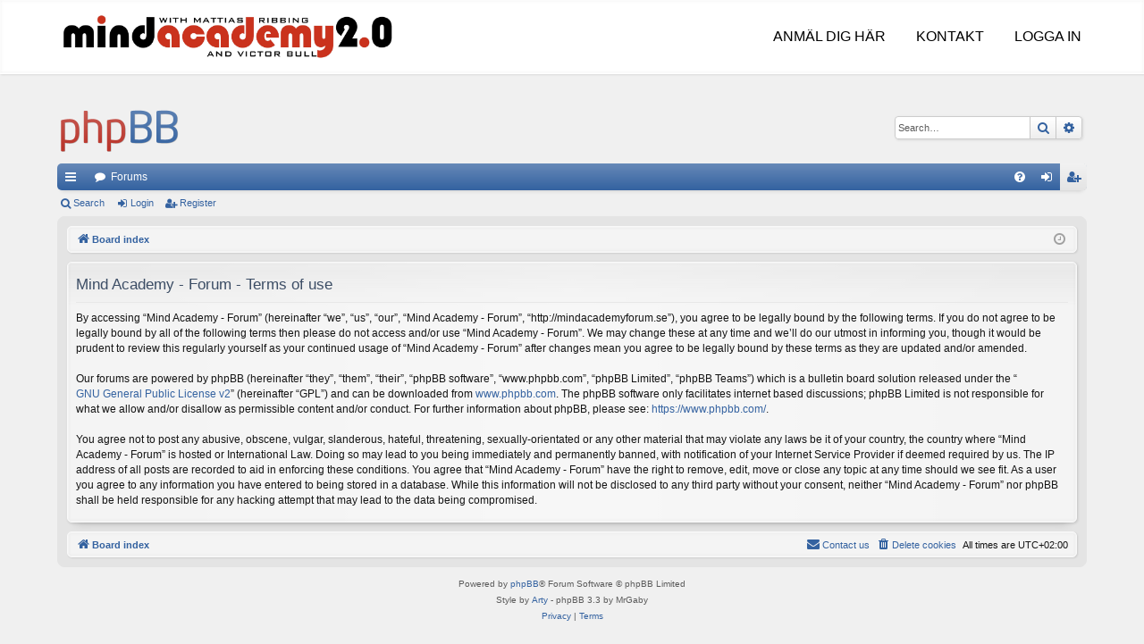

--- FILE ---
content_type: text/html; charset=UTF-8
request_url: http://mindacademyforum.se/ucp.php?mode=terms&sid=c65fb388363bb23304d469bcc20d44bb
body_size: 4932
content:
<!DOCTYPE html>
<html dir="ltr" lang="en-gb">
<head>
<meta charset="utf-8" />
<meta http-equiv="X-UA-Compatible" content="IE=edge">
<meta name="viewport" content="width=device-width, initial-scale=1" />

<title>Mind Academy - Forum - User Control Panel - Terms of use</title>






<!--
	phpBB style name: elegance
	Based on style:   prosilver
	Original author:  Arty ( https://www.artodia.com )
	Modified by: 	  MrGaby
-->


<link href="./assets/css/font-awesome.min.css?assets_version=19" rel="stylesheet">
<link href="./styles/elegance/theme/stylesheet.css?assets_version=19" rel="stylesheet">




<!--[if lte IE 9]>
	<link href="./styles/elegance/theme/tweaks.css?assets_version=19" rel="stylesheet">
<![endif]-->


<link href="./ext/orthohin/navbar/styles/all/theme/bootstrap3.3.7.css?assets_version=19" rel="stylesheet" media="screen">
<link href="./ext/orthohin/navbar/styles/all/theme/yamm.css?assets_version=19" rel="stylesheet" media="screen">
<link href="./ext/orthohin/navbar/styles/all/theme/custom.css?assets_version=19" rel="stylesheet" media="screen">


<style type="text/css">
	body { padding-top: 70px; }
</style>
<!-- <link href="https://fonts.googleapis.com/css?family=Open+Sans:300,400,400i,600,600i,700i" rel="stylesheet"> -->

	
</head>
<body id="phpbb" class="nojs notouch section-ucp ltr " data-online-text="Online">

<style type="text/css">
  .bootstrap .navbar .nav > li > a:hover,
  .bootstrap .navbar .nav > li > a:focus {
    background-color: rgba(0,0,0,0.10) !important;
  }
    .bootstrap .navbar .nav > li > a,
  /*.bootstrap .navbar ul.dropdown-menu,*/
  .bootstrap .navbar {
    background-color: #ffffff;
  }
  .bootstrap .navbar .navbar-toggle .icon-bar{
    background-color: #000000;
  }
  a.navbar-brand,
  a.navbar-brand:hover,
  .bootstrap .navbar .nav > li > a {
    color: #000000;
  }
  </style>

<div class="bootstrap">
  <nav class="navbar-fixed-top navbar yamm ">
      <div class="container">
        <div class="navbar-header">
          <button type="button" class="navbar-toggle collapsed" data-toggle="collapse" data-target="#navbar" aria-expanded="false" aria-controls="navbar">
            <span class="sr-only">Toggle navigation</span>
            <span class="icon-bar"></span>
            <span class="icon-bar"></span>
            <span class="icon-bar"></span>
          </button>
                      <a href="https://www.mindacademy.se/" title="Board index"><img height= "50px" src="./ext/orthohin/navbar/images/logo/S114uJhiS02utNEima27_mindacadamey2.0_v1.2_white.jpg" alt="Mind Academy - Forum"/></a>
                  </div>
        <div id="navbar" class="navbar-collapse collapse">
          <ul class="navbar-right  nav navbar-nav">
                                    <li>
                                <a href="https://www.mindacademy.se/bundles/mind-academy-hela-utbildningen"><i class=""></i>&nbsp;ANMÄL DIG HÄR</a>

                                              </li>
                                                <li>
                                <a href="https://www.mindacademy.se/pages/kontakt"><i class=""></i>&nbsp;KONTAKT</a>

                                              </li>
                                                <li>
                                <a href="https://www.mindacademy.se/users/sign_in"><i class=""></i>&nbsp;LOGGA IN</a>

                                              </li>
                                </ul>
        </div><!--/.nav-collapse -->
      </div>
    </nav>
</div>

	<a id="top" class="top-anchor" accesskey="t"></a>
	<div id="page-header" class="page-width">
		<div class="headerbar" role="banner">
					<div class="inner">

			<div id="site-description" class="site-description">
				<a id="logo" class="logo" href="./index.php?sid=137413892532e245ce1ad83dffceef0c" title="Board index">
					<img src="./styles/elegance/theme/images/logo.png" data-src-hd="./styles/elegance/theme/images/logo_hd.png" alt="Mind Academy - Forum"/>
				</a>
				<p class="sitename">Mind Academy - Forum</p>
				<p>Det allra senaste inom minnesträning!</p>
				<p class="skiplink"><a href="#start_here">Skip to content</a></p>
			</div>

															<div id="search-box" class="search-box search-header" role="search">
				<form action="./search.php?sid=137413892532e245ce1ad83dffceef0c" method="get" id="search">
				<fieldset>
					<input name="keywords" id="keywords" type="search" maxlength="128" title="Search for keywords" class="inputbox search tiny" size="20" value="" placeholder="Search…" />
					<button class="button button-search" type="submit" title="Search">
						<i class="icon fa-search fa-fw" aria-hidden="true"></i><span class="sr-only">Search</span>
					</button>
					<a href="./search.php?sid=137413892532e245ce1ad83dffceef0c" class="button button-search-end" title="Advanced search">
						<i class="icon fa-cog fa-fw" aria-hidden="true"></i><span class="sr-only">Advanced search</span>
					</a>
					<input type="hidden" name="sid" value="137413892532e245ce1ad83dffceef0c" />

				</fieldset>
				</form>
			</div>
									
			</div>
					</div>


				


<div class="navbar tabbed not-static" role="navigation">
	<div class="inner page-width">
		<div class="nav-tabs" data-current-page="register">
			<ul class="leftside">
				<li id="quick-links" class="quick-links tab responsive-menu dropdown-container">
					<a href="#" class="nav-link dropdown-trigger">Quick links</a>
					<div class="dropdown">
						<div class="pointer"><div class="pointer-inner"></div></div>
						<ul class="dropdown-contents" role="menu">
								
			<li class="separator"></li>
													<li>
								<a href="./search.php?search_id=unanswered&amp;sid=137413892532e245ce1ad83dffceef0c" role="menuitem">
									<i class="icon fa-file-o fa-fw icon-gray" aria-hidden="true"></i><span>Unanswered topics</span>
								</a>
							</li>
							<li>
								<a href="./search.php?search_id=active_topics&amp;sid=137413892532e245ce1ad83dffceef0c" role="menuitem">
									<i class="icon fa-file-o fa-fw icon-blue" aria-hidden="true"></i><span>Active topics</span>
								</a>
							</li>
							<li class="separator"></li>
							<li>
								<a href="./search.php?sid=137413892532e245ce1ad83dffceef0c" role="menuitem">
									<i class="icon fa-search fa-fw" aria-hidden="true"></i><span>Search</span>
								</a>
							</li>	
	
													</ul>
					</div>
				</li>
												<li class="tab forums selected" data-responsive-class="small-icon icon-forums">
					<a class="nav-link" href="./index.php?sid=137413892532e245ce1ad83dffceef0c">Forums</a>
				</li>
											</ul>
			<ul class="rightside" role="menu">
								<li class="tab faq" data-select-match="faq" data-responsive-class="small-icon icon-faq">
					<a class="nav-link" href="/app.php/help/faq?sid=137413892532e245ce1ad83dffceef0c" rel="help" title="Frequently Asked Questions" role="menuitem">
						<i class="icon fa-question-circle fa-fw" aria-hidden="true"></i><span>FAQ</span>
					</a>
				</li>
																									<li class="tab login"  data-skip-responsive="true" data-select-match="login"><a class="nav-link" href="./ucp.php?mode=login&amp;redirect=ucp.php%3Fmode%3Dterms&amp;sid=137413892532e245ce1ad83dffceef0c" title="Login" accesskey="x" role="menuitem">Login</a></li>
											<li class="tab register" data-skip-responsive="true" data-select-match="register"><a class="nav-link" href="./ucp.php?mode=register&amp;sid=137413892532e245ce1ad83dffceef0c" role="menuitem">Register</a></li>
																	</ul>
		</div>
	</div>
</div>

<div class="navbar secondary">
	<ul role="menubar">
											<li class="small-icon icon-search"><a href="./search.php?sid=137413892532e245ce1ad83dffceef0c">Search</a></li>
														<li class="small-icon icon-login"><a href="./ucp.php?mode=login&amp;redirect=ucp.php%3Fmode%3Dterms&amp;sid=137413892532e245ce1ad83dffceef0c" title="Login">Login</a></li>
									<li class="small-icon icon-register"><a href="./ucp.php?mode=register&amp;sid=137413892532e245ce1ad83dffceef0c">Register</a></li>
									
			</ul>
</div>

	</div>

<div id="wrap" class="page-width">

	
	<a id="start_here" class="top-anchor"></a>
	<div id="page-body" class="page-body" role="main">
		<div class="navbar">
	<ul id="nav-breadcrumbs" class="nav-breadcrumbs linklist navlinks" role="menubar">
				
		
		<li class="breadcrumbs" itemscope itemtype="https://schema.org/BreadcrumbList">

			
						<span class="crumb" itemtype="https://schema.org/ListItem" itemprop="itemListElement" itemscope><a itemprop="item" href="./index.php?sid=137413892532e245ce1ad83dffceef0c" accesskey="h" data-navbar-reference="index"><i class="icon fa-home fa-fw"></i><span itemprop="name">Board index</span></a><meta itemprop="position" content="1" /></span>

			
			
		</li>

		
		
			<li class="rightside responsive-search">
				<a href="./search.php?sid=137413892532e245ce1ad83dffceef0c" title="View the advanced search options" role="menuitem">
					<i class="icon fa-search fa-fw" aria-hidden="true"></i><span class="sr-only">Search</span>
				</a>
			</li>
				<li class="rightside dropdown-container icon-only">
			<a href="#" class="dropdown-trigger time" title="It is currently Tue 04 Nov 2025, 11:27"><i class="fa fa-clock-o"></i></a>
			<div class="dropdown">
				<div class="pointer"><div class="pointer-inner"></div></div>
				<ul class="dropdown-contents">
					<li>It is currently Tue 04 Nov 2025, 11:27</li>
					<li>All times are <span title="UTC+2">UTC+02:00</span></li>
				</ul>
			</div>
		</li>
	</ul>
</div>

		
		

	<div class="panel">
		<div class="inner">
		<div class="content">
			<h2 class="sitename-title">Mind Academy - Forum - Terms of use</h2>
			<div class="agreement">By accessing “Mind Academy - Forum” (hereinafter “we”, “us”, “our”, “Mind Academy - Forum”, “http://mindacademyforum.se”), you agree to be legally bound by the following terms. If you do not agree to be legally bound by all of the following terms then please do not access and/or use “Mind Academy - Forum”. We may change these at any time and we’ll do our utmost in informing you, though it would be prudent to review this regularly yourself as your continued usage of “Mind Academy - Forum” after changes mean you agree to be legally bound by these terms as they are updated and/or amended.
	<br><br>
	Our forums are powered by phpBB (hereinafter “they”, “them”, “their”, “phpBB software”, “www.phpbb.com”, “phpBB Limited”, “phpBB Teams”) which is a bulletin board solution released under the “<a href="http://opensource.org/licenses/gpl-2.0.php">GNU General Public License v2</a>” (hereinafter “GPL”) and can be downloaded from <a href="https://www.phpbb.com/">www.phpbb.com</a>. The phpBB software only facilitates internet based discussions; phpBB Limited is not responsible for what we allow and/or disallow as permissible content and/or conduct. For further information about phpBB, please see: <a href="https://www.phpbb.com/">https://www.phpbb.com/</a>.
	<br><br>
	You agree not to post any abusive, obscene, vulgar, slanderous, hateful, threatening, sexually-orientated or any other material that may violate any laws be it of your country, the country where “Mind Academy - Forum” is hosted or International Law. Doing so may lead to you being immediately and permanently banned, with notification of your Internet Service Provider if deemed required by us. The IP address of all posts are recorded to aid in enforcing these conditions. You agree that “Mind Academy - Forum” have the right to remove, edit, move or close any topic at any time should we see fit. As a user you agree to any information you have entered to being stored in a database. While this information will not be disclosed to any third party without your consent, neither “Mind Academy - Forum” nor phpBB shall be held responsible for any hacking attempt that may lead to the data being compromised.
	</div>
		</div>
		</div>
	</div>


		<!-- Cleantalk -->
<script type="text/javascript">
			var ct_cookie_name = "ct_checkjs",
				ct_cookie_value = "1814417999";
</script>
<!--/Cleantalk -->	</div>


	<div class="navbar" role="navigation">
	<div class="inner">

	<ul id="nav-footer" class="nav-footer linklist" role="menubar">
		<li class="breadcrumbs">
									<span class="crumb"><a href="./index.php?sid=137413892532e245ce1ad83dffceef0c" data-navbar-reference="index"><i class="icon fa-home fa-fw" aria-hidden="true"></i><span>Board index</span></a></span>					</li>
		
				<li class="rightside">All times are <span title="UTC+2">UTC+02:00</span></li>
							<li class="rightside">
				<a href="./ucp.php?mode=delete_cookies&amp;sid=137413892532e245ce1ad83dffceef0c" data-ajax="true" data-refresh="true" role="menuitem">
					<i class="icon fa-trash fa-fw" aria-hidden="true"></i><span>Delete cookies</span>
				</a>
			</li>
																<li class="rightside" data-last-responsive="true">
				<a href="./memberlist.php?mode=contactadmin&amp;sid=137413892532e245ce1ad83dffceef0c" role="menuitem">
					<i class="icon fa-envelope fa-fw" aria-hidden="true"></i><span>Contact us</span>
				</a>
			</li>
			</ul>

	</div>
</div>
</div>

<div id="page-footer" class="page-width" role="contentinfo">
	
	<div class="copyright">
				<p class="footer-row">
			<span class="footer-copyright">Powered by <a href="https://www.phpbb.com/">phpBB</a>&reg; Forum Software &copy; phpBB Limited</span>
		</p>
		<p class="footer-row">
			<span class="footer-copyright">Style by <a href="https://www.artodia.com/">Arty</a> - phpBB 3.3 by MrGaby</span>
		</p>
						<p class="footer-row" role="menu">
			<a class="footer-link" href="./ucp.php?mode=privacy&amp;sid=137413892532e245ce1ad83dffceef0c" title="Privacy" role="menuitem">
				<span class="footer-link-text">Privacy</span>
			</a>
			|
			<a class="footer-link" href="./ucp.php?mode=terms&amp;sid=137413892532e245ce1ad83dffceef0c" title="Terms" role="menuitem">
				<span class="footer-link-text">Terms</span>
			</a>
		</p>
					</div>

	<div id="darkenwrapper" class="darkenwrapper" data-ajax-error-title="AJAX error" data-ajax-error-text="Something went wrong when processing your request." data-ajax-error-text-abort="User aborted request." data-ajax-error-text-timeout="Your request timed out; please try again." data-ajax-error-text-parsererror="Something went wrong with the request and the server returned an invalid reply.">
		<div id="darken" class="darken">&nbsp;</div>
	</div>

	<div id="phpbb_alert" class="phpbb_alert" data-l-err="Error" data-l-timeout-processing-req="Request timed out.">
		<a href="#" class="alert_close">
		</a>
		<h3 class="alert_title">&nbsp;</h3><p class="alert_text"></p>
	</div>
	<div id="phpbb_confirm" class="phpbb_alert">
		<a href="#" class="alert_close">
		</a>
		<div class="alert_text"></div>
	</div>
</div>


<div>
	<a id="bottom" class="top-anchor" accesskey="z"></a>
	<img class="sr-only" aria-hidden="true" src="&#x2F;app.php&#x2F;cron&#x2F;cron.task.core.prune_notifications&#x3F;sid&#x3D;137413892532e245ce1ad83dffceef0c" width="1" height="1" alt="">
</div>

<script src="./assets/javascript/jquery-3.6.0.min.js?assets_version=19"></script>
<script src="./assets/javascript/core.js?assets_version=19"></script>



<script src="./ext/cleantalk/antispam/styles/all/template/cleantalk.js?assets_version=19"></script>
<script src="./styles/elegance/template/forum_fn.js?assets_version=19"></script>
<script src="./styles/elegance/template/ajax.js?assets_version=19"></script>


<script src="https://maxcdn.bootstrapcdn.com/bootstrap/3.3.7/js/bootstrap.min.js"></script>
<script type="text/javascript">
	$(document).on('click', '.yamm .dropdown-menu', function(e) {
  e.stopPropagation()
})
</script>
</body>
</html>


--- FILE ---
content_type: text/css
request_url: http://mindacademyforum.se/ext/orthohin/navbar/styles/all/theme/yamm.css?assets_version=19
body_size: 414
content:
/*!
 * Yamm!3 - Yet another megamenu for Bootstrap 3
 * http://geedmo.github.com/yamm3
 * 
 * @geedmo - Licensed under the MIT license
 */
.bootstrap .yamm .nav,
.bootstrap .yamm .collapse,
.bootstrap .yamm .dropup,
.bootstrap .yamm .drop-down {
  position: static;
}
.bootstrap .yamm .container {
  position: relative;
}
.bootstrap .yamm .mega-menu {
  left: 0;
  right: 0;
}
.bootstrap .yamm .yamm-content {
  padding: 20px 30px;
}


/*Custom styles*/
.bootstrap ul li {
  list-style: none;
}

.bootstrap .dropdown-menu  li  a {
  display: block;
  padding: 3px 20px;
  clear: both;
  font-weight: normal;
  line-height: 1.42857143;
  color: #333333;
  white-space: nowrap;
}

.bootstrap ul ul li:hover a{
  color: rgba(51,51,51,0.5);
}
.bootstrap ul li a:hover{
  text-decoration: none;
}


--- FILE ---
content_type: text/css
request_url: http://mindacademyforum.se/ext/orthohin/navbar/styles/all/theme/custom.css?assets_version=19
body_size: 150
content:
.navbar.yamm {
    font-family: "Open Sans",Sans-Serif;
    font-size: 16px;
    padding: 16px;
}

.navbar.yamm.navbar-fixed-top {
    position: static;
}

body#phpbb {
    padding-top: 0;
}